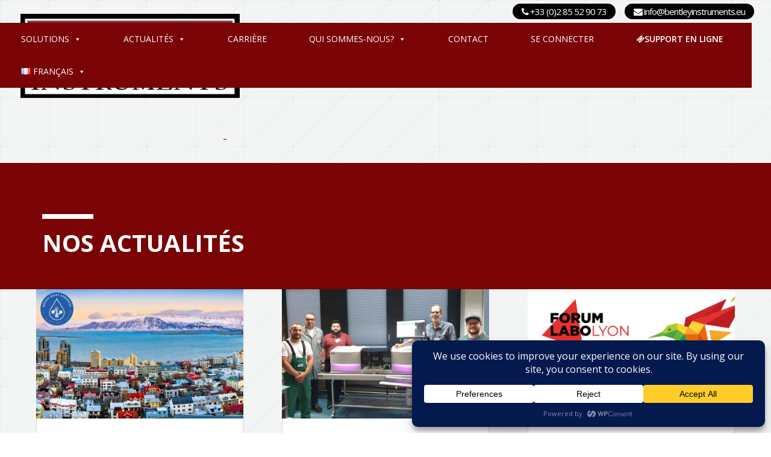

--- FILE ---
content_type: text/html; charset=utf-8
request_url: https://www.google.com/recaptcha/api2/anchor?ar=1&k=6LduAasaAAAAAOKgHHCngcqDqNnLDHu2yx5VSrdd&co=aHR0cHM6Ly93d3cuYmVudGxleWluc3RydW1lbnRzLmV1OjQ0Mw..&hl=en&v=PoyoqOPhxBO7pBk68S4YbpHZ&size=invisible&anchor-ms=20000&execute-ms=30000&cb=yr2snb3pgmkz
body_size: 48565
content:
<!DOCTYPE HTML><html dir="ltr" lang="en"><head><meta http-equiv="Content-Type" content="text/html; charset=UTF-8">
<meta http-equiv="X-UA-Compatible" content="IE=edge">
<title>reCAPTCHA</title>
<style type="text/css">
/* cyrillic-ext */
@font-face {
  font-family: 'Roboto';
  font-style: normal;
  font-weight: 400;
  font-stretch: 100%;
  src: url(//fonts.gstatic.com/s/roboto/v48/KFO7CnqEu92Fr1ME7kSn66aGLdTylUAMa3GUBHMdazTgWw.woff2) format('woff2');
  unicode-range: U+0460-052F, U+1C80-1C8A, U+20B4, U+2DE0-2DFF, U+A640-A69F, U+FE2E-FE2F;
}
/* cyrillic */
@font-face {
  font-family: 'Roboto';
  font-style: normal;
  font-weight: 400;
  font-stretch: 100%;
  src: url(//fonts.gstatic.com/s/roboto/v48/KFO7CnqEu92Fr1ME7kSn66aGLdTylUAMa3iUBHMdazTgWw.woff2) format('woff2');
  unicode-range: U+0301, U+0400-045F, U+0490-0491, U+04B0-04B1, U+2116;
}
/* greek-ext */
@font-face {
  font-family: 'Roboto';
  font-style: normal;
  font-weight: 400;
  font-stretch: 100%;
  src: url(//fonts.gstatic.com/s/roboto/v48/KFO7CnqEu92Fr1ME7kSn66aGLdTylUAMa3CUBHMdazTgWw.woff2) format('woff2');
  unicode-range: U+1F00-1FFF;
}
/* greek */
@font-face {
  font-family: 'Roboto';
  font-style: normal;
  font-weight: 400;
  font-stretch: 100%;
  src: url(//fonts.gstatic.com/s/roboto/v48/KFO7CnqEu92Fr1ME7kSn66aGLdTylUAMa3-UBHMdazTgWw.woff2) format('woff2');
  unicode-range: U+0370-0377, U+037A-037F, U+0384-038A, U+038C, U+038E-03A1, U+03A3-03FF;
}
/* math */
@font-face {
  font-family: 'Roboto';
  font-style: normal;
  font-weight: 400;
  font-stretch: 100%;
  src: url(//fonts.gstatic.com/s/roboto/v48/KFO7CnqEu92Fr1ME7kSn66aGLdTylUAMawCUBHMdazTgWw.woff2) format('woff2');
  unicode-range: U+0302-0303, U+0305, U+0307-0308, U+0310, U+0312, U+0315, U+031A, U+0326-0327, U+032C, U+032F-0330, U+0332-0333, U+0338, U+033A, U+0346, U+034D, U+0391-03A1, U+03A3-03A9, U+03B1-03C9, U+03D1, U+03D5-03D6, U+03F0-03F1, U+03F4-03F5, U+2016-2017, U+2034-2038, U+203C, U+2040, U+2043, U+2047, U+2050, U+2057, U+205F, U+2070-2071, U+2074-208E, U+2090-209C, U+20D0-20DC, U+20E1, U+20E5-20EF, U+2100-2112, U+2114-2115, U+2117-2121, U+2123-214F, U+2190, U+2192, U+2194-21AE, U+21B0-21E5, U+21F1-21F2, U+21F4-2211, U+2213-2214, U+2216-22FF, U+2308-230B, U+2310, U+2319, U+231C-2321, U+2336-237A, U+237C, U+2395, U+239B-23B7, U+23D0, U+23DC-23E1, U+2474-2475, U+25AF, U+25B3, U+25B7, U+25BD, U+25C1, U+25CA, U+25CC, U+25FB, U+266D-266F, U+27C0-27FF, U+2900-2AFF, U+2B0E-2B11, U+2B30-2B4C, U+2BFE, U+3030, U+FF5B, U+FF5D, U+1D400-1D7FF, U+1EE00-1EEFF;
}
/* symbols */
@font-face {
  font-family: 'Roboto';
  font-style: normal;
  font-weight: 400;
  font-stretch: 100%;
  src: url(//fonts.gstatic.com/s/roboto/v48/KFO7CnqEu92Fr1ME7kSn66aGLdTylUAMaxKUBHMdazTgWw.woff2) format('woff2');
  unicode-range: U+0001-000C, U+000E-001F, U+007F-009F, U+20DD-20E0, U+20E2-20E4, U+2150-218F, U+2190, U+2192, U+2194-2199, U+21AF, U+21E6-21F0, U+21F3, U+2218-2219, U+2299, U+22C4-22C6, U+2300-243F, U+2440-244A, U+2460-24FF, U+25A0-27BF, U+2800-28FF, U+2921-2922, U+2981, U+29BF, U+29EB, U+2B00-2BFF, U+4DC0-4DFF, U+FFF9-FFFB, U+10140-1018E, U+10190-1019C, U+101A0, U+101D0-101FD, U+102E0-102FB, U+10E60-10E7E, U+1D2C0-1D2D3, U+1D2E0-1D37F, U+1F000-1F0FF, U+1F100-1F1AD, U+1F1E6-1F1FF, U+1F30D-1F30F, U+1F315, U+1F31C, U+1F31E, U+1F320-1F32C, U+1F336, U+1F378, U+1F37D, U+1F382, U+1F393-1F39F, U+1F3A7-1F3A8, U+1F3AC-1F3AF, U+1F3C2, U+1F3C4-1F3C6, U+1F3CA-1F3CE, U+1F3D4-1F3E0, U+1F3ED, U+1F3F1-1F3F3, U+1F3F5-1F3F7, U+1F408, U+1F415, U+1F41F, U+1F426, U+1F43F, U+1F441-1F442, U+1F444, U+1F446-1F449, U+1F44C-1F44E, U+1F453, U+1F46A, U+1F47D, U+1F4A3, U+1F4B0, U+1F4B3, U+1F4B9, U+1F4BB, U+1F4BF, U+1F4C8-1F4CB, U+1F4D6, U+1F4DA, U+1F4DF, U+1F4E3-1F4E6, U+1F4EA-1F4ED, U+1F4F7, U+1F4F9-1F4FB, U+1F4FD-1F4FE, U+1F503, U+1F507-1F50B, U+1F50D, U+1F512-1F513, U+1F53E-1F54A, U+1F54F-1F5FA, U+1F610, U+1F650-1F67F, U+1F687, U+1F68D, U+1F691, U+1F694, U+1F698, U+1F6AD, U+1F6B2, U+1F6B9-1F6BA, U+1F6BC, U+1F6C6-1F6CF, U+1F6D3-1F6D7, U+1F6E0-1F6EA, U+1F6F0-1F6F3, U+1F6F7-1F6FC, U+1F700-1F7FF, U+1F800-1F80B, U+1F810-1F847, U+1F850-1F859, U+1F860-1F887, U+1F890-1F8AD, U+1F8B0-1F8BB, U+1F8C0-1F8C1, U+1F900-1F90B, U+1F93B, U+1F946, U+1F984, U+1F996, U+1F9E9, U+1FA00-1FA6F, U+1FA70-1FA7C, U+1FA80-1FA89, U+1FA8F-1FAC6, U+1FACE-1FADC, U+1FADF-1FAE9, U+1FAF0-1FAF8, U+1FB00-1FBFF;
}
/* vietnamese */
@font-face {
  font-family: 'Roboto';
  font-style: normal;
  font-weight: 400;
  font-stretch: 100%;
  src: url(//fonts.gstatic.com/s/roboto/v48/KFO7CnqEu92Fr1ME7kSn66aGLdTylUAMa3OUBHMdazTgWw.woff2) format('woff2');
  unicode-range: U+0102-0103, U+0110-0111, U+0128-0129, U+0168-0169, U+01A0-01A1, U+01AF-01B0, U+0300-0301, U+0303-0304, U+0308-0309, U+0323, U+0329, U+1EA0-1EF9, U+20AB;
}
/* latin-ext */
@font-face {
  font-family: 'Roboto';
  font-style: normal;
  font-weight: 400;
  font-stretch: 100%;
  src: url(//fonts.gstatic.com/s/roboto/v48/KFO7CnqEu92Fr1ME7kSn66aGLdTylUAMa3KUBHMdazTgWw.woff2) format('woff2');
  unicode-range: U+0100-02BA, U+02BD-02C5, U+02C7-02CC, U+02CE-02D7, U+02DD-02FF, U+0304, U+0308, U+0329, U+1D00-1DBF, U+1E00-1E9F, U+1EF2-1EFF, U+2020, U+20A0-20AB, U+20AD-20C0, U+2113, U+2C60-2C7F, U+A720-A7FF;
}
/* latin */
@font-face {
  font-family: 'Roboto';
  font-style: normal;
  font-weight: 400;
  font-stretch: 100%;
  src: url(//fonts.gstatic.com/s/roboto/v48/KFO7CnqEu92Fr1ME7kSn66aGLdTylUAMa3yUBHMdazQ.woff2) format('woff2');
  unicode-range: U+0000-00FF, U+0131, U+0152-0153, U+02BB-02BC, U+02C6, U+02DA, U+02DC, U+0304, U+0308, U+0329, U+2000-206F, U+20AC, U+2122, U+2191, U+2193, U+2212, U+2215, U+FEFF, U+FFFD;
}
/* cyrillic-ext */
@font-face {
  font-family: 'Roboto';
  font-style: normal;
  font-weight: 500;
  font-stretch: 100%;
  src: url(//fonts.gstatic.com/s/roboto/v48/KFO7CnqEu92Fr1ME7kSn66aGLdTylUAMa3GUBHMdazTgWw.woff2) format('woff2');
  unicode-range: U+0460-052F, U+1C80-1C8A, U+20B4, U+2DE0-2DFF, U+A640-A69F, U+FE2E-FE2F;
}
/* cyrillic */
@font-face {
  font-family: 'Roboto';
  font-style: normal;
  font-weight: 500;
  font-stretch: 100%;
  src: url(//fonts.gstatic.com/s/roboto/v48/KFO7CnqEu92Fr1ME7kSn66aGLdTylUAMa3iUBHMdazTgWw.woff2) format('woff2');
  unicode-range: U+0301, U+0400-045F, U+0490-0491, U+04B0-04B1, U+2116;
}
/* greek-ext */
@font-face {
  font-family: 'Roboto';
  font-style: normal;
  font-weight: 500;
  font-stretch: 100%;
  src: url(//fonts.gstatic.com/s/roboto/v48/KFO7CnqEu92Fr1ME7kSn66aGLdTylUAMa3CUBHMdazTgWw.woff2) format('woff2');
  unicode-range: U+1F00-1FFF;
}
/* greek */
@font-face {
  font-family: 'Roboto';
  font-style: normal;
  font-weight: 500;
  font-stretch: 100%;
  src: url(//fonts.gstatic.com/s/roboto/v48/KFO7CnqEu92Fr1ME7kSn66aGLdTylUAMa3-UBHMdazTgWw.woff2) format('woff2');
  unicode-range: U+0370-0377, U+037A-037F, U+0384-038A, U+038C, U+038E-03A1, U+03A3-03FF;
}
/* math */
@font-face {
  font-family: 'Roboto';
  font-style: normal;
  font-weight: 500;
  font-stretch: 100%;
  src: url(//fonts.gstatic.com/s/roboto/v48/KFO7CnqEu92Fr1ME7kSn66aGLdTylUAMawCUBHMdazTgWw.woff2) format('woff2');
  unicode-range: U+0302-0303, U+0305, U+0307-0308, U+0310, U+0312, U+0315, U+031A, U+0326-0327, U+032C, U+032F-0330, U+0332-0333, U+0338, U+033A, U+0346, U+034D, U+0391-03A1, U+03A3-03A9, U+03B1-03C9, U+03D1, U+03D5-03D6, U+03F0-03F1, U+03F4-03F5, U+2016-2017, U+2034-2038, U+203C, U+2040, U+2043, U+2047, U+2050, U+2057, U+205F, U+2070-2071, U+2074-208E, U+2090-209C, U+20D0-20DC, U+20E1, U+20E5-20EF, U+2100-2112, U+2114-2115, U+2117-2121, U+2123-214F, U+2190, U+2192, U+2194-21AE, U+21B0-21E5, U+21F1-21F2, U+21F4-2211, U+2213-2214, U+2216-22FF, U+2308-230B, U+2310, U+2319, U+231C-2321, U+2336-237A, U+237C, U+2395, U+239B-23B7, U+23D0, U+23DC-23E1, U+2474-2475, U+25AF, U+25B3, U+25B7, U+25BD, U+25C1, U+25CA, U+25CC, U+25FB, U+266D-266F, U+27C0-27FF, U+2900-2AFF, U+2B0E-2B11, U+2B30-2B4C, U+2BFE, U+3030, U+FF5B, U+FF5D, U+1D400-1D7FF, U+1EE00-1EEFF;
}
/* symbols */
@font-face {
  font-family: 'Roboto';
  font-style: normal;
  font-weight: 500;
  font-stretch: 100%;
  src: url(//fonts.gstatic.com/s/roboto/v48/KFO7CnqEu92Fr1ME7kSn66aGLdTylUAMaxKUBHMdazTgWw.woff2) format('woff2');
  unicode-range: U+0001-000C, U+000E-001F, U+007F-009F, U+20DD-20E0, U+20E2-20E4, U+2150-218F, U+2190, U+2192, U+2194-2199, U+21AF, U+21E6-21F0, U+21F3, U+2218-2219, U+2299, U+22C4-22C6, U+2300-243F, U+2440-244A, U+2460-24FF, U+25A0-27BF, U+2800-28FF, U+2921-2922, U+2981, U+29BF, U+29EB, U+2B00-2BFF, U+4DC0-4DFF, U+FFF9-FFFB, U+10140-1018E, U+10190-1019C, U+101A0, U+101D0-101FD, U+102E0-102FB, U+10E60-10E7E, U+1D2C0-1D2D3, U+1D2E0-1D37F, U+1F000-1F0FF, U+1F100-1F1AD, U+1F1E6-1F1FF, U+1F30D-1F30F, U+1F315, U+1F31C, U+1F31E, U+1F320-1F32C, U+1F336, U+1F378, U+1F37D, U+1F382, U+1F393-1F39F, U+1F3A7-1F3A8, U+1F3AC-1F3AF, U+1F3C2, U+1F3C4-1F3C6, U+1F3CA-1F3CE, U+1F3D4-1F3E0, U+1F3ED, U+1F3F1-1F3F3, U+1F3F5-1F3F7, U+1F408, U+1F415, U+1F41F, U+1F426, U+1F43F, U+1F441-1F442, U+1F444, U+1F446-1F449, U+1F44C-1F44E, U+1F453, U+1F46A, U+1F47D, U+1F4A3, U+1F4B0, U+1F4B3, U+1F4B9, U+1F4BB, U+1F4BF, U+1F4C8-1F4CB, U+1F4D6, U+1F4DA, U+1F4DF, U+1F4E3-1F4E6, U+1F4EA-1F4ED, U+1F4F7, U+1F4F9-1F4FB, U+1F4FD-1F4FE, U+1F503, U+1F507-1F50B, U+1F50D, U+1F512-1F513, U+1F53E-1F54A, U+1F54F-1F5FA, U+1F610, U+1F650-1F67F, U+1F687, U+1F68D, U+1F691, U+1F694, U+1F698, U+1F6AD, U+1F6B2, U+1F6B9-1F6BA, U+1F6BC, U+1F6C6-1F6CF, U+1F6D3-1F6D7, U+1F6E0-1F6EA, U+1F6F0-1F6F3, U+1F6F7-1F6FC, U+1F700-1F7FF, U+1F800-1F80B, U+1F810-1F847, U+1F850-1F859, U+1F860-1F887, U+1F890-1F8AD, U+1F8B0-1F8BB, U+1F8C0-1F8C1, U+1F900-1F90B, U+1F93B, U+1F946, U+1F984, U+1F996, U+1F9E9, U+1FA00-1FA6F, U+1FA70-1FA7C, U+1FA80-1FA89, U+1FA8F-1FAC6, U+1FACE-1FADC, U+1FADF-1FAE9, U+1FAF0-1FAF8, U+1FB00-1FBFF;
}
/* vietnamese */
@font-face {
  font-family: 'Roboto';
  font-style: normal;
  font-weight: 500;
  font-stretch: 100%;
  src: url(//fonts.gstatic.com/s/roboto/v48/KFO7CnqEu92Fr1ME7kSn66aGLdTylUAMa3OUBHMdazTgWw.woff2) format('woff2');
  unicode-range: U+0102-0103, U+0110-0111, U+0128-0129, U+0168-0169, U+01A0-01A1, U+01AF-01B0, U+0300-0301, U+0303-0304, U+0308-0309, U+0323, U+0329, U+1EA0-1EF9, U+20AB;
}
/* latin-ext */
@font-face {
  font-family: 'Roboto';
  font-style: normal;
  font-weight: 500;
  font-stretch: 100%;
  src: url(//fonts.gstatic.com/s/roboto/v48/KFO7CnqEu92Fr1ME7kSn66aGLdTylUAMa3KUBHMdazTgWw.woff2) format('woff2');
  unicode-range: U+0100-02BA, U+02BD-02C5, U+02C7-02CC, U+02CE-02D7, U+02DD-02FF, U+0304, U+0308, U+0329, U+1D00-1DBF, U+1E00-1E9F, U+1EF2-1EFF, U+2020, U+20A0-20AB, U+20AD-20C0, U+2113, U+2C60-2C7F, U+A720-A7FF;
}
/* latin */
@font-face {
  font-family: 'Roboto';
  font-style: normal;
  font-weight: 500;
  font-stretch: 100%;
  src: url(//fonts.gstatic.com/s/roboto/v48/KFO7CnqEu92Fr1ME7kSn66aGLdTylUAMa3yUBHMdazQ.woff2) format('woff2');
  unicode-range: U+0000-00FF, U+0131, U+0152-0153, U+02BB-02BC, U+02C6, U+02DA, U+02DC, U+0304, U+0308, U+0329, U+2000-206F, U+20AC, U+2122, U+2191, U+2193, U+2212, U+2215, U+FEFF, U+FFFD;
}
/* cyrillic-ext */
@font-face {
  font-family: 'Roboto';
  font-style: normal;
  font-weight: 900;
  font-stretch: 100%;
  src: url(//fonts.gstatic.com/s/roboto/v48/KFO7CnqEu92Fr1ME7kSn66aGLdTylUAMa3GUBHMdazTgWw.woff2) format('woff2');
  unicode-range: U+0460-052F, U+1C80-1C8A, U+20B4, U+2DE0-2DFF, U+A640-A69F, U+FE2E-FE2F;
}
/* cyrillic */
@font-face {
  font-family: 'Roboto';
  font-style: normal;
  font-weight: 900;
  font-stretch: 100%;
  src: url(//fonts.gstatic.com/s/roboto/v48/KFO7CnqEu92Fr1ME7kSn66aGLdTylUAMa3iUBHMdazTgWw.woff2) format('woff2');
  unicode-range: U+0301, U+0400-045F, U+0490-0491, U+04B0-04B1, U+2116;
}
/* greek-ext */
@font-face {
  font-family: 'Roboto';
  font-style: normal;
  font-weight: 900;
  font-stretch: 100%;
  src: url(//fonts.gstatic.com/s/roboto/v48/KFO7CnqEu92Fr1ME7kSn66aGLdTylUAMa3CUBHMdazTgWw.woff2) format('woff2');
  unicode-range: U+1F00-1FFF;
}
/* greek */
@font-face {
  font-family: 'Roboto';
  font-style: normal;
  font-weight: 900;
  font-stretch: 100%;
  src: url(//fonts.gstatic.com/s/roboto/v48/KFO7CnqEu92Fr1ME7kSn66aGLdTylUAMa3-UBHMdazTgWw.woff2) format('woff2');
  unicode-range: U+0370-0377, U+037A-037F, U+0384-038A, U+038C, U+038E-03A1, U+03A3-03FF;
}
/* math */
@font-face {
  font-family: 'Roboto';
  font-style: normal;
  font-weight: 900;
  font-stretch: 100%;
  src: url(//fonts.gstatic.com/s/roboto/v48/KFO7CnqEu92Fr1ME7kSn66aGLdTylUAMawCUBHMdazTgWw.woff2) format('woff2');
  unicode-range: U+0302-0303, U+0305, U+0307-0308, U+0310, U+0312, U+0315, U+031A, U+0326-0327, U+032C, U+032F-0330, U+0332-0333, U+0338, U+033A, U+0346, U+034D, U+0391-03A1, U+03A3-03A9, U+03B1-03C9, U+03D1, U+03D5-03D6, U+03F0-03F1, U+03F4-03F5, U+2016-2017, U+2034-2038, U+203C, U+2040, U+2043, U+2047, U+2050, U+2057, U+205F, U+2070-2071, U+2074-208E, U+2090-209C, U+20D0-20DC, U+20E1, U+20E5-20EF, U+2100-2112, U+2114-2115, U+2117-2121, U+2123-214F, U+2190, U+2192, U+2194-21AE, U+21B0-21E5, U+21F1-21F2, U+21F4-2211, U+2213-2214, U+2216-22FF, U+2308-230B, U+2310, U+2319, U+231C-2321, U+2336-237A, U+237C, U+2395, U+239B-23B7, U+23D0, U+23DC-23E1, U+2474-2475, U+25AF, U+25B3, U+25B7, U+25BD, U+25C1, U+25CA, U+25CC, U+25FB, U+266D-266F, U+27C0-27FF, U+2900-2AFF, U+2B0E-2B11, U+2B30-2B4C, U+2BFE, U+3030, U+FF5B, U+FF5D, U+1D400-1D7FF, U+1EE00-1EEFF;
}
/* symbols */
@font-face {
  font-family: 'Roboto';
  font-style: normal;
  font-weight: 900;
  font-stretch: 100%;
  src: url(//fonts.gstatic.com/s/roboto/v48/KFO7CnqEu92Fr1ME7kSn66aGLdTylUAMaxKUBHMdazTgWw.woff2) format('woff2');
  unicode-range: U+0001-000C, U+000E-001F, U+007F-009F, U+20DD-20E0, U+20E2-20E4, U+2150-218F, U+2190, U+2192, U+2194-2199, U+21AF, U+21E6-21F0, U+21F3, U+2218-2219, U+2299, U+22C4-22C6, U+2300-243F, U+2440-244A, U+2460-24FF, U+25A0-27BF, U+2800-28FF, U+2921-2922, U+2981, U+29BF, U+29EB, U+2B00-2BFF, U+4DC0-4DFF, U+FFF9-FFFB, U+10140-1018E, U+10190-1019C, U+101A0, U+101D0-101FD, U+102E0-102FB, U+10E60-10E7E, U+1D2C0-1D2D3, U+1D2E0-1D37F, U+1F000-1F0FF, U+1F100-1F1AD, U+1F1E6-1F1FF, U+1F30D-1F30F, U+1F315, U+1F31C, U+1F31E, U+1F320-1F32C, U+1F336, U+1F378, U+1F37D, U+1F382, U+1F393-1F39F, U+1F3A7-1F3A8, U+1F3AC-1F3AF, U+1F3C2, U+1F3C4-1F3C6, U+1F3CA-1F3CE, U+1F3D4-1F3E0, U+1F3ED, U+1F3F1-1F3F3, U+1F3F5-1F3F7, U+1F408, U+1F415, U+1F41F, U+1F426, U+1F43F, U+1F441-1F442, U+1F444, U+1F446-1F449, U+1F44C-1F44E, U+1F453, U+1F46A, U+1F47D, U+1F4A3, U+1F4B0, U+1F4B3, U+1F4B9, U+1F4BB, U+1F4BF, U+1F4C8-1F4CB, U+1F4D6, U+1F4DA, U+1F4DF, U+1F4E3-1F4E6, U+1F4EA-1F4ED, U+1F4F7, U+1F4F9-1F4FB, U+1F4FD-1F4FE, U+1F503, U+1F507-1F50B, U+1F50D, U+1F512-1F513, U+1F53E-1F54A, U+1F54F-1F5FA, U+1F610, U+1F650-1F67F, U+1F687, U+1F68D, U+1F691, U+1F694, U+1F698, U+1F6AD, U+1F6B2, U+1F6B9-1F6BA, U+1F6BC, U+1F6C6-1F6CF, U+1F6D3-1F6D7, U+1F6E0-1F6EA, U+1F6F0-1F6F3, U+1F6F7-1F6FC, U+1F700-1F7FF, U+1F800-1F80B, U+1F810-1F847, U+1F850-1F859, U+1F860-1F887, U+1F890-1F8AD, U+1F8B0-1F8BB, U+1F8C0-1F8C1, U+1F900-1F90B, U+1F93B, U+1F946, U+1F984, U+1F996, U+1F9E9, U+1FA00-1FA6F, U+1FA70-1FA7C, U+1FA80-1FA89, U+1FA8F-1FAC6, U+1FACE-1FADC, U+1FADF-1FAE9, U+1FAF0-1FAF8, U+1FB00-1FBFF;
}
/* vietnamese */
@font-face {
  font-family: 'Roboto';
  font-style: normal;
  font-weight: 900;
  font-stretch: 100%;
  src: url(//fonts.gstatic.com/s/roboto/v48/KFO7CnqEu92Fr1ME7kSn66aGLdTylUAMa3OUBHMdazTgWw.woff2) format('woff2');
  unicode-range: U+0102-0103, U+0110-0111, U+0128-0129, U+0168-0169, U+01A0-01A1, U+01AF-01B0, U+0300-0301, U+0303-0304, U+0308-0309, U+0323, U+0329, U+1EA0-1EF9, U+20AB;
}
/* latin-ext */
@font-face {
  font-family: 'Roboto';
  font-style: normal;
  font-weight: 900;
  font-stretch: 100%;
  src: url(//fonts.gstatic.com/s/roboto/v48/KFO7CnqEu92Fr1ME7kSn66aGLdTylUAMa3KUBHMdazTgWw.woff2) format('woff2');
  unicode-range: U+0100-02BA, U+02BD-02C5, U+02C7-02CC, U+02CE-02D7, U+02DD-02FF, U+0304, U+0308, U+0329, U+1D00-1DBF, U+1E00-1E9F, U+1EF2-1EFF, U+2020, U+20A0-20AB, U+20AD-20C0, U+2113, U+2C60-2C7F, U+A720-A7FF;
}
/* latin */
@font-face {
  font-family: 'Roboto';
  font-style: normal;
  font-weight: 900;
  font-stretch: 100%;
  src: url(//fonts.gstatic.com/s/roboto/v48/KFO7CnqEu92Fr1ME7kSn66aGLdTylUAMa3yUBHMdazQ.woff2) format('woff2');
  unicode-range: U+0000-00FF, U+0131, U+0152-0153, U+02BB-02BC, U+02C6, U+02DA, U+02DC, U+0304, U+0308, U+0329, U+2000-206F, U+20AC, U+2122, U+2191, U+2193, U+2212, U+2215, U+FEFF, U+FFFD;
}

</style>
<link rel="stylesheet" type="text/css" href="https://www.gstatic.com/recaptcha/releases/PoyoqOPhxBO7pBk68S4YbpHZ/styles__ltr.css">
<script nonce="ZkXsf-f7NSrYpwV5GPp7qg" type="text/javascript">window['__recaptcha_api'] = 'https://www.google.com/recaptcha/api2/';</script>
<script type="text/javascript" src="https://www.gstatic.com/recaptcha/releases/PoyoqOPhxBO7pBk68S4YbpHZ/recaptcha__en.js" nonce="ZkXsf-f7NSrYpwV5GPp7qg">
      
    </script></head>
<body><div id="rc-anchor-alert" class="rc-anchor-alert"></div>
<input type="hidden" id="recaptcha-token" value="[base64]">
<script type="text/javascript" nonce="ZkXsf-f7NSrYpwV5GPp7qg">
      recaptcha.anchor.Main.init("[\x22ainput\x22,[\x22bgdata\x22,\x22\x22,\[base64]/[base64]/[base64]/[base64]/[base64]/UltsKytdPUU6KEU8MjA0OD9SW2wrK109RT4+NnwxOTI6KChFJjY0NTEyKT09NTUyOTYmJk0rMTxjLmxlbmd0aCYmKGMuY2hhckNvZGVBdChNKzEpJjY0NTEyKT09NTYzMjA/[base64]/[base64]/[base64]/[base64]/[base64]/[base64]/[base64]\x22,\[base64]\\u003d\x22,\[base64]/w57DlcK1w47Ci8OTK8KYRQfCnlDDhcOPwpjCp8O1w5nCsMKXA8OCw5M3Xl9VNVDDpcOpKcOAwpdyw6YKw4fDnMKOw6cpwrTDmcKVWcO+w4Bhw5QXC8OwXyTCu3/[base64]/wpHDt8OkKMKxw5HCosKZw7RWQnFWwpzCjybCp8KYwrLCr8KDJsOOwqXCiyFqw5DCi1IAwpfCrnQxwqE/woPDhnERwqEnw43CssODZTHDmkDCnSHCpwMEw7LDm2PDvhTDp23Cp8K9w7XCiUYbUcO/wo/[base64]/DgsKPw6nDsTsqWcO2VsK4JCbDiAvDrljDlsOIYg7CrQ9CwqJNw5DCgcKxFF1SwrQgw6XCk1rDmlvDmQDDuMOreBDCs2E4Klsnw5pew4LCjcOlJklzw6gDRGkMZVU8MRvDiMKPwpnDj3zDkVZEFxlvwrrDrWHDmirCrsK/K33DtMKFTRXCnMKqMRcoSwdeKF9OGBXDmh1Zwo1xwpkRT8OsesKnwqbDmjppA8O8amvCjcKUwo/DicOXw5LDtMO5w7/DnizDlsO+FcKzwqZuw7XDn1PDqnTDjWsqw6VmdMO9N1rDp8KOwr4XAMKYRnTCiDkuw4/[base64]/TVzCrx99wo3DuAMGw6tmwqwAw6o8w5TDg8ODMsKIw6ppb005WcOYw7pgwrcIdRdLNQ3Dj2rDtD9Wwp3DqhRFPlEYw5Bhw7jDvcO+G8ONwo/CpMKwGMO0KMOSwqc0w4bCtGViwqx0wphQOMOlw6DChcO7SHvCuMOMwqwCNMK9wr/DlcK9AcOSw7d9SSrDnnd8w5nClx/DtMO8OcOfKBBjwrzCvSM/wqtARsK2NkbDqsKlwqECwoPCt8K6S8O9w6wqFcKfI8O5w5QRw4JUw4LCrMOhwqEiw6rCrcKlwqDDjcKcAsK1w4AMaX9xUsKrblbCukTClxjDjcKYUVAuwqhTw7k1w7/CpXFbw7fCmMO2wq4vNsOCwrbCrjY3wp50alPClSIrwo1TMDdIRXvDmwwYCURwwpRSw7NzwqLClsOlw4jCoG7Dkzltw7TCvmpSTUbCmMOKfEIaw7JJRQ3CvsKnwqnDo3/[base64]/DqMOYNcO/[base64]/CnhPDnsK/[base64]/ISvDiMOvfMOhKsKpwrrDqsKITjFow7DCrix8wpVdK8KjScKiwqPDu2XCmcOEXMKIwox8aS/DvsOMw6ZGw4M0w4/CmcKRY8OodTd/QMKhw4/ClMOVwqwQWsOKw6bCmcKLYF1hTcKTw6c8woRyNMOWw4QswpItR8KOwp5ewo1PUMOnwrkzw4PCri3Ds0LCmMK6w6wDwprDghrDi3BoZcOpw4J2wo/[base64]/CmkROwpbDn18gwobDklAOCB4NIyHCqcKaFEx/SsK5IwEqwqALNHM9G0pzEiJkw7LDmcKhwqHDqHPDsTRmwrs1wovCom/CusOtw4gbLgVLL8Ojw4XDolo2w4bDrsKOFUjDosKiQsKtwoMRw5bCv14zEAZ3Ch7CnB1ZUcOLwrcXwrVtwp5ZwrnCkMOow4hwClgXH8KQw6xkWcK/VcONJDPDoWgmw5HCun3Dm8Kpfn7DpMO7wq7CrEV7wrLCr8KBFcOWwrLDo1IoERTCosKtw4/CvsK5IBoKOjIvNMKJwpfCr8Khw7rDh3nDvTbDnMK2wprDiHxlG8KBZsO7YElSdcO8wroSw4ERUFXDhsOBbhp5MsKkwpTCmQN9w5lvDHMfGE3CrkzDlMKrw7DDhcOBMirCncKGw6LDh8OtMg8ADRrCscOHTUnCrgk/wrtZw6BxDXHDnsOuwphTA3E+W8Ksw5JbU8K2w4h1amBgAy/Dq3wpWcOIwoZvworCkVzCp8Ofw4E9TcK+eEV3KA8PwqTDu8OKU8KNw4vDmDVkFmXDhXBdwqJ2w5nDlnpAQT5Vwq3CkiMSTXQVD8OdLcKhw7INw47DlibDrVZOw5XDmzV0w4DCqBxHFsO1wpgBw5bDucO+wp/CjsKqC8KpwpXDt3cpw6d6w6h7KMK5PMK+wrQXQsKQwo85wq9CdsOqw7k2KRTDtMOSwrUaw51hH8K0f8KLwrLCjMO2Gk9fc3zDqiDCoXXDsMKhY8K+wovCm8O7MjQtJTLCqgIXKTgkM8Kfw4wXwrUiUEwfJcO/wqASWcOhwrNQTsO4w7gEw6/CgQ/DpgR2N8Kawo/CocKQwpTDpMOow7DDr8OHw5XDmsKqwpVDw5hBU8OrYMK+wpNfw5zCtl5RA1IECcOSJBRNS8KLHSHDgzhOTEUhw57CmcK7w4/DrcKuM8OLIcOfXV0fw7h4woPCr2oQWcKcXUHDjlnCgsKMHTXDuMKZI8OVWiNfMMOJAcOzPF/[base64]/[base64]/[base64]/DhcK+UH1PWcKLHsOEKXomWWx3wrB/OirCr1ssH20aCcOocR3CicOOwqfDiAcZLsO3FD/[base64]/[base64]/[base64]/w79ZCE89w6/CixwfR8OdQ8K6OMOPwrITc8K1w6PDvSQXRiQNWMOIGcK3w7gSFWzDrQIoOcK+wo7CjHHCiGd3wq3CiFvCsMOBwrXDnCoeA3NrGcKFwpEfIMOTwp/DtsKqwoLDmAYiw49rdV1vRcOSw5vCs1MOfsK9wqbCr1B/PVzCuhgvb8OBIcKqTx/DpsOGQ8KWwo8+wrjDnCzDrxBdY1gcISTDsMKvCRLDrsOnGsOMGGEZaMK4w4JzHcKMw4NawqDCu0LCq8OCb2/[base64]/Ci8ODw5Ayw7giLT/DuX09asOKw6PCl0TDqsOee8OSLcKMwpNew43Dgh3DvE5ZQsKGesOCBWdhEsKUUcKhwocVFsOWQ1rDosKnw43DnMKya3vDmH4+VMKnAUXDisORw68iw7d/DQ0bW8KUNcKvw4HCh8Otw6nCn8OUw7LCil7Dq8KiwqNvWg/[base64]/DjRnCmMKNw5LDjT3Dj8OtHyDDligfwrVlKcKRAQXDigHCmmlLRMOgThTDsxdUw4rDliIuw5XCiTfDk21cwoNZKzokwqIZwqZKdyLDr2NJP8Odw50hwrTDv8KiLMOxf8Kow5zCi8KbVzVXwrvCkMO1w5Yww6/Ck0fDnMOvwoxow49ew6/DqMKIw6oCFULCgzY/w74rw7jDucKHwrU+ZSpTw5FIwq/DrCrCuMK/w6cCwr5cwqAqU8KMwp3CvFxNwpUdNz4bw5rCuAvCsjJxwr4PwovDlwDCnTLDt8KPw5VbC8Ofw5jCihE0CsKEw7IKw51gUMKpa8K/[base64]/Dl8K7w7DDq8OMAMKhOsKgekNGATfDlcKyGRzCmMKZw4TCh8O2WT/CoR1KVcKOMx/[base64]/EMKiw4jDmSE/ccKFwqR8wrMiwoB9w7ZuE8KFIsKrWsOoN055cxdwJQXDlhnDjcKBLcONwrVhUQMTGsOyw6jDkDfDpVhrQMKIwqPCnMOHw4TDs8OYCMOIw6nCsD/CmMOfw7XDuzMWecO3woo2w4UNw7x/w6YKwpYvw550O1U+P8KWWMOBw6RERMO6w7rDusKSwrbDscKxDcKjPSfDp8KERhRyNcO0ViPDscKrTMKLECxSI8OkPnknwpTDpjsmc8Onw5Qqw6PCkMKtwqTCtcKWw6vDuB3Ci3XDicKyLzRJGCh5wrvDikjDlUTDtHDCqsK/woVHwqoHwpQMBm1WVx3Ct1szwoAMw5p3w7jDmyXDhCHDs8K8C05Rw7/DmsONw6bChx3CjMK5UsOtw55GwqIKDR1aRcKdwrPDtcOywoLChcKCHsOzbRbCizYAwrDDsMOGAsK0wo1KwqdZG8OVw5psdV3Cv8O1w7NKTcKZFzXCncOUfw4GWUFIbEjCv31/[base64]/RMK4wrXDrcKCw6zCjjcfwrJXKcKQwoPChcOBVnoZwrABKsOLYMOiwqoDNBXDsHs5w5/Cv8K9e3MvcGDCucKTB8O7wprDjsK1H8K0w5puG8KzYTrDm1XDrsKJZMOew4XCnsKowqNsZAk9w7pMUWzDlMOpw41fIDXDiBfCr8Kvwq9GXikrw6bCozkIwqoSBx/DqcOlw4TDg21uw4VNwobCp3PDmQN9w7DDqz7DmMKUw5JFTsKswoHDhWDCqEfDscK4w64QABgGw7k5w7IxZsOrH8OkwobCgSzCtE/Cu8KpcSJoVcKvwqHCqsOnwo7Cv8KnJRQ4XRrDrQ/DgcK9T1MAYcKzX8OWw5/DiMO6McKEw7QvWsKUwq9nLMOIw5/Dp1Z6wpXDnsK5VMOZw50iwpRmw7nCtcOBR8K/wqdsw7DDisO5J1DDqlVew5bCt8O9WT3CsgHCo8KmZsOCOVrDpsKFNMOXBDBNwotlP8KPTVUDwoIpWTAJwro1w4BWVMKIBcORwoNMQ0XDlUHCvgZFwoHDp8K2wptPccKRwojDnALDsS3Ch3hDJ8Kgw7jCuDzCgMOpPMKvLsK/w7cmwotBOVIFMlTDmcOEPjDDpcOQwrbCm8OlFEMwb8KTw5cEwoTClmBHQiFtwqUSw6MmIW1wbMOgwr1NenvDnBnCgXlGwp3Di8Olw7kMw7jDnxcWw4XCucO/QcOzEFIXbgsvw4zDsEjDh29lDgjCosK0FMKgwqctwpxRYsKVw6XDmgzDrkxLw6h/L8OSdsKUwp/Cqgl6w7pIeQDCgsKmw47Dox7Dq8O1woYKw4gWGwzCuSkSW2XCvEvCvsKoKcOZB8K3wrzCicKhwoF+CsKfw4FwQ2LDnsKIAAnCrANICGrDqMOGwpTDscOfwrVswpbCncKHw6ZWw5Ndw7UEwo/Ctyxpw6IJwokTw5IsZsK/[base64]/bFLDvMKGGcObVcKBwqENwrjCoSBzw7TCocKcSsOOBAHDtMKnwpA8XTPClcKwa2h8wqYmK8OFw6Ubw7fCnCHCo1rChATCm8OYYcKzw6TDinvCjcKTwoHDoWxXD8KBHsO6w4/DsFvDl8KaOsK+w4PCkcOmKnVZw4/[base64]/Dn8K0wqjDuwFiVnIhw557BT7DlQhTwot9KcKqw67ChkzDvMOcwrZIwr3Ch8KtUMKOQ0XCqsOQwo3DncOIfMOXw7rChcKZw7xTwok7wrhqwo3CvcOGw5U/wqfCs8Kaw7TCiCEZAMK1dMOuHkrDn3AXw4DCoHsLw5nDqClLwq80w6fDtSjCoGV8K8KbwqhIFsO7BMKzPMKwwrAww7TDoA/[base64]/w7MPwr7DmA/CgXTCgQbDkVrChV7CocKqCkVRw5ZWw75bCsKAW8ORPxlLZyHCjW/CkhHDhnDCv3HDkMO0w4JawrnCn8OpGVnDpyjCjcOAIzLDiWHDksK1w5EzN8KGAmE7w5/CqEXDmhbDr8KAQMO6w63DmTIcTFvCkCnDmV7Cry8oWArCnMOOwqMIw4/DvsKbcRXCox1mNkzDosOPwpzDkGDDl8O3PVTDosOiAkZPw6tQw7rDu8KLSWjDs8OyEzMLUcKoESLDnxfDhsOuH0XCnCo3KcK3wp7CncKcVsOMw4/[base64]/XiHDh8KOwqDCuRDDj8O/V8Obw4d5OQBTCjPDlQBdwrnDhMOxBSbDpsK2MxJLMsOvw7HDpsKMw4zCmRzCjcOlME3CpMKAw5gIwo3Cqz/Cu8OOAsOJw4gEJU9cwqHCgRRSfRLCk18nSUMbw7gbwrbDrMORw5tXCz0HajE4woDCnkjDqm9pLMKrXnfDnMOdVFfDgUbDpMOFcRImU8K+w7LDulgJw4rCkMO8XMOqw4PDqMO6w4NIwqXDn8KwQ2/[base64]/[base64]/CqinDocOnwqPDt1FKd33Ct8Kkw6XCr8OJw4fDuxVFw5TDssObwosQwqYtw5kaE3Atw5zDvsKdBhjDpMOZWDXDi3LDjMOqZ0xGwq8/wrl/w6Ffw5PDpyUIw7kKNcKsw701wr3CiDpwRcKKw6bDq8O/esKxdhVsZnIcLXfCusOJe8OaJ8Ocw4YpZMOOBsKrZMKEC8KCwrbCoCvDrxRtSiTCjsKDdx7ClcOrw4PCmsKfBhnDg8O3cDdPWFbDpnFJwrHCqsKlaMOYQsOww4jDgTvCrWZzw5zDpcKQAjrDsVc8BT3CkkUtBT9HH0/CmWsPwqY7wq88WAZ1wpZuKMKSecKNLcONw67CmsKswqPChEHCmTBPw4Nhw7YBDA/[base64]/[base64]/[base64]/[base64]/woABwr7DoWnDgsOgEMOwwr/DmsOwwoIlwppcwpsyMSjCjMK/H8KGN8OjdH/Dq3XDjcK9w7bCrHs/wpZnw5XDi8O8woInwqHCpsKoAcKwecKPe8KFQlXDt0RlwqrDqXhpeQzCpMOAdEpxB8KQBcKCw69PQ1XDtcKOesOdVBnDoEPChMOXw5HDp2BFwpZ/wrp0w73CuyvCpsKxQCB7wr9Hw7/[base64]/[base64]/CpcOSwo3DvMO6PE84GnZrGRrDh8OGw6PCr8OXwq7Dn8OwHcOqH2wxMDcxw496dcKbcRXDvcK5wq8Tw63Col43wq/CocKfwpfCqhXCjMOWwqnDqcKuwqUVwqVzMMKKwr/Di8KnE8OZOMKwwpvCp8O+Nn3ChinDkk/CkMKWw745VWx4LcORwqINDsKUwpzDmMOmUm/CpsKRVMKSwrzCtsK4EcO9NxhfVTTCt8K0ScKpdR91wozDg3oSAMOTSxBUwrPDr8OqZ0fCgcKLw6RjGsKpTMOqw5JGw7tvesOJw7ocMAYYbgZBfV7CjMKmB8KMLUXDp8KiKsKjXX0cwprCtcObWMO/[base64]/CrcK3UsKEACpqPwckw4Rrw7nCocOGLVtkbsKlw6QWwrB/[base64]/w4nCnsKCPGtJbsK+B15XwpjDlsKwwq/CnsKAC8OXCid1Vi4LVHpAfcOYS8KbwqnCtMKMwqoiw4jCrMO/[base64]/woPDgcKzwqbDgxjDjGLCokjDhMOhw4YZNCXDqiPDnk/[base64]/C8O+EixFw5E1w5bDiXgow6XDvn9hE8O7YULCrMO0J8O8TlZpCMOkw7cewqY9w5fCnz7DhQN6w7gpYX7CnMOiwovDpcKkwrAdUAg4w6BGwrLDrsO+w44FwpFgwr3Cml5lw7dGw50Dw7Imw5Edw7vChsOhRU3CkVgpwoNAdgxgwovCqcOnP8KcIEvDt8KWW8K8wr/DlcONMsKFw4XCgsO0wq88w50Nc8Kdw4gtwrtbElZ/N3FyJ8KcbFvDo8Kad8O7YsKvw4oHw6VbDgUPTsOgwozDmQ9eI8OUw7vCkcKfwr7CnztvwoXCs2YQwoUowowFw7/DjsOrw60dK8OhZksUVRnCkQxrw5BRKV5vw7HCgcKDw4jDolgBw4/DhcOkMT3ClcOUw5DDiMOFwoXCkVrDssKNVMOHH8KRwo/CtMO6w4zClMK1wpPCrMKRwph9TCQwwq3DsmjCgypTacKmcMKdwpjCk8KCw6cuwobCkcKtwoAdQgdmIwpqwp1jw4DDsMODQ8KWMVXCk8KvwqPDssKYOsOjUMKdA8KOesO/[base64]/Cp8O8OksVQcK3cBUewp8OwqUnwpo7c8OECQ3CisO8w55JUcO6NWp2wrAIwonCuBJPZ8OdMWHCh8K4HkDCtcOPFBpzwr9rw6MFIMKaw7fCu8K0eMOYcDBbw7HDncKBw7wDKsKCwpsqw4LDsg57XsO7V2jDlcOIb1bCkUvCr1rDvMK/wqnDv8KgBWfCpcOdHiMFwr8jCwFVw7ExSmvDnx3DrTwMMsOWX8K7w6XDnEfCq8Ovw5DDiHvDn1rDmmPCkcKnw75vw6Q/[base64]/Q0PCmTrDnwbDoznDgiRhwpFUG2YyGENKw6gJYMK8wpjDhmnCmcOSU1TDngrDuhbCs0ALdQUMHC4Nw6snFMK8XMONw7txJFnCrMORw6TDrxvDrMOaShlpKivDh8Kzw4IWw5wSwonDrUFvRMK8V8K6T2zDtloLwo/DnMOawpoxwrQfSsKUw5tPw4U6w4IcT8K3wq3DvcKmAcKpNmfCkBRjwrTCmC3DjsKSw6lIMsKqw4jCpCIfN1vDqQZGEmvDg2JJw4rCk8OVw5F6TjcNE8OFwofCmcORb8Kuwp5bwq80ecKrwoshdcKbImQ6LUtlwoPCtsORwqjCtsOBMQUcwpQmUcOLNiXCo1bClsK/wrsLDXQawpVrw7d3JMO8MsO6w68Ue3I5WDvCl8KLUcO9ZMKwNMO+w6F6wokYwp3CmMKPwq8KPULClcKQwpUxCXPDqcOqwrTClMOpw45uwrVBfHvDuhXChRDCp8O9w6nCrCEGcMK6wqLDh1IiLgvCoig3woZfBcKAen1zbDLDjXZGw4Ftwq/DqkzDtXQLw45yLnbCilDCpcO+wpRkTVHDjcKkwqvCiMOlw7pnQMOgUGjDmMKUN1hnw5s9ZQVKa8OzEMKGPUTDmjoVc0HCkE9kw6FWZmTDvcObCMOewqvDn0rCr8Oqw4LCksOoOxFqwq/DgcKmwqhawq99XMKDCsK0d8O0w5Vvw7TDpQHDqsOVHhrCkkrCgMKuajHDmcOwY8Oew5bCuMKqwpM0wrx9eC/CpMO5GHg4wqrCuzLCoVDCn10RKQ9ewqbCpVwyK0fDn0vDj8KZczJ7w7FgEwgiQ8KLR8O7EFjCpE/[base64]/Cg8OEYsKKLCcFw7LDgksZw6F6VD/DnUx+w7ghw6tWw5gXahHChQ7CicKlw6PDvsOtw5/Ct0rCo8OMwo5lw7NAw5Y3WcKBesOSTcKWdAXCpMO8w4nDqSvCqMKmwpgAw77CrzTDq8K6wqXDr8O8wqrCgsOCesK2NcO4Q313wppIw7YpDRXCqg/CpE/[base64]/TSXDtygzwofCkgJoXMK6w73Cm8KJw6Byw51SfMODNVPCmxbDjFEXPsKYwrcbw6PChiA9w64wfsOvwqXDvcK+LgTCv3FUwqfDqRpuwrs0YnvCsHvChcKuwoLDgFDDmzLClihAe8Kswo3Cm8Kdw67CmAwow7/DoMORfD/Di8Odw6bCtcORaxQRwq/[base64]/DssKuEng2EcO4w7LDiQY9wrHDusO/w4V7w6jCowBkF8Kwa8OiJW3DlsKGW1dnwq8zUsOQOWPDlHpYwr0Qw64ZwqBASCDCjC7Cq1/DpyTDvEXDqcOVAQlacxMQwo7DnEEEw5TCsMOZw44TwqDDgsOPXkofw4Jqwr5dXMKDJGbCpB3Dt8KZSnZVOW7DlsKkWAjCs3JZw6cMw6QHCCEpMkrDpMKkWFPCqsK5VcKbSMO9wqZ/XMKsdlIzw6HDrm7DkCwcw5EbTgpqw5FrworDjAHDlz0WKk1Tw5HDvMKOw4kHwqA6K8Kswod8wpTCqcOHwqjDuhLDuMOuw5DCiHRXDB/Cu8O+w4NjdcKowr9lw77Dohpew7EOVgxEa8KYwr1Zwp7DpsK7w5R4UcKMKMORa8KLFHYFw6QWw5vCnsOjwqjCtFzChkNnek4dw4XCjzk/w7hPN8KkwoZIYMOubBd6bnQrcsKew7nDlyUDNsKnwql9X8OLA8K1wqbDplYnw7nCscKEwq5Ow5EUW8OUwrfCggrCgcKfwqLDlcOQA8KhUDTDtCbCgD/Du8K4wp/CqcO3w7FIwqFsw4vDtE/DpsOJwqjCgGPCvMKpOFwSwpEWwoBJR8K1wrQzfsKQwq7DrxPDkGXDqxQnwpxywpTCvjHCisKjLMKJwq3Cm8OVw5tRHEfDvAZSw5xvwrNTw5liw4JffMKwGhvCssOww4zCisKqcEpiwpV0WBd2w4XCuX3Ctig9TsKIE3fDjijDi8KcwpXCqlQvw4/CicKxw50SO8KxwoHDiD3DknDDvUM2wrrDozDDv0sCXsOAPsKkw4jDsDvCn2XDmsKZw6V4wo5dGMKlw4dDw6oLXMK4wp5UEMOIXH9JPcOwXMO9dS0cw6sTw6LDvsO3w6FAwqXCvQTDqhlVXhzCkR/CgMK5w6hkw5/[base64]/Q8Ovw4PCm8OiwpA/wofDpn5+P8KxwoJmLxzCqsKSw7vDgivDqwbDhMKfw4F6dyZaw4wzw6zDlcKGw7dawq/DtTp/wrzChMONOHtOwpV1w4tew6IOwotrKsOzw7VdQkgbREvCmWQxM38owr7CokBECGzChTTDn8K6DsOGeU7CiU5/McKkwr/CjWsWw77Cly/CtsOvXcKlOicIccKzwpkMw5cac8KrfcOvNinDqsOEZ2gqw4PCpFJVPsO2w6rCmsOew57CtMO3wqlFw4dPwqVzw5w3w5fCnn4zwrd9ClvCusOOScKrwp9Nw6rCqx1Sw50cw7/[base64]/CkTXDoMK/w7zCpxYKZcKrUEo3fsOnf8Oiw43DosOVw4kiw47CtsOpcGPDskNLwq7DolxfYcKWwrNYwoTCtwHCpXBHcmhiw7jCmsOlwoIyw6QXw4fDkcOrRgrCt8Ohw6d/[base64]/[base64]/DucOieFjDh2vCtcKfOiQSwpk0wrknHsKtBikTwrPCn8Orwqw7LAAQY8KrSsKhfcOYRTo1w7pNw7tETMK3e8O8BMO8QsOKw4xfw6rCscKhw5PCgHciGsO8w5gmw5nCpMKRwogIwoNlKGdmbcOXw51Ow6widA/[base64]/VMKOwrHDncOUwqACw6xvesKqw7hcPcO1GcO8w4LDiGg8wp7Dj8KBX8K/[base64]/DjCEKXQ7CncKkfmHCuMOzw59FNQ5pRl7DlGfCkMK8w6vDssKgNMOdw5MOw6fCtcKUFcOdbcOMWU1xw6xDLcOFwpBWw4XClQjCg8KFJMOLwpzCnX7Don3CqMKdf34Uw6E+byrDqUjDoy7DusKwFgJFwqXDjnXCtsOxwqjDk8KwFwUcLsOnwqXCgT/DnMKmLnx4wqADwoDDgGTDsB4/AcOmw6fCisOyPkTDh8KtQi7DiMOOTDzCrcO+eEzCuD4Eb8K4TMOfw4LChMOGw4HDqV/DhcKHw55hccO+w5REwr3ClCbCqDfDi8OMADbCgyzCssOfFknDhsO0w7/CjkVkAMKrTQfCl8ORT8OpRMOqwowywrRYwpzCu8KPwqzCmMKSwrUCwpXCpsO5wq7DiWrDuVlICSRNNglbw4pcJMOlwqRnwpDDiHlQBnbCkA9Tw5AxwqxNw6TDsyfCgUk4w6LDr2U5w5/[base64]/Dl8O1wq8nwq58wpUlwqowGsK/wrPCmMO3w4krMzRlCMOOS2bClcKbMcK9w78Tw50Nw6J1cXc5wrTCgcOsw7vDiXYAw4ItwplWwroowq3Cjx3CuiTDl8OVRA/Cj8KTXG/Cu8OxElLDp8OTSyF1eUFZwofDvjUywpI8w49CwoEHw7JsQifCrEoFEsKHw4nDv8OBbMKVSA/[base64]/Cl8Oow5vCrMOVRsO4w6A4Aip0woMAOE15DhhVQsOSOUPCpsOKTi1fwr4bw7/CnsKgQ8OnMSPCsyoSw7QRJC3CuzoEBcOxwoPDqDTDiHt8B8O+biwswpHDq2pfw58OSMKawp7CrcOSPMOlw5jCkXHDuU5cwrpgwpLDrMKowqhOOMOfw6XDpcKhwpEGCMKgSsOhDl7CpSTCj8K8w75lZcOxNcK7w4krL8Kgw7HCpkJqw4/CjCLDjSszFTx/wrsDXMKQw4fDukrDncKuwoPDqCsZW8OuS8KAS3vDsx/Ds0ISXHjDh3ZFbcOZFQ7DtMOiwqpSCgjCkWTDiArCrMOVBsKgFsKMw5zDr8O2wqY3E2pwwrDDs8OnDMO/CDYCw4tZw4XDjxUgw4fCpsKIw6TClsKqw6wcJw90EcOhQsKyw7DCjcKBBTDDrsKtw5hFV8KNwpR/w6o+wo7Co8O9C8OrAnM0K8KYaUfDjMKEPDsmwosLw783WsOpTsOURyoTwqQHw4zCtMODbnbDosOswqHDjWJ7XsOlOX0uL8OXCyLCl8O/ZcKwasKZAW/CrDDChsKvZ3IeRwl2wq80UyN0w7DCsyjCoAfDpSLCsCdwMcOsHHQlw602wq3Dp8K0w5XDisKuFCVrw6PCozBww61VZDsICyHCh0/DiWXCk8OEw7Idw5zCgcO1w4RsJQwcBcOuw5LCuAjDtzvCtcOwYcObwrzDjyXDpsKPHcKnwp8cQxl5WMKBw4UPDkrDicK/[base64]/CksKuQzh7wo0lUMOQBsKIwp4QEnTDuXxsTsOtRiTCi8KzIMKtH1zDuFfDlcOvdS9Zw6R6wpHCt3TCtknCjG/Cg8O7w5/DtcKGGMOVwq5GUsOZwpE3wpV3EMO3FXbDiCIlwqTCvcKtw6XDkDjCm1LCvEpmHsOPO8KvJynCksOzw4Mywr8WUR/DjTnDucKew63CjMKXwqfDucK+wpHCgXfDuiMBNzLCpSxpw4/[base64]/Cn8K0B1kpw4QcM8KHw6tzH1XCkG/CsFgZwrPCoSbDpQzCisKBW8KJwoZgwqnDnVfCsz7CuMO9GXPCu8OUesOFw5rDpkgwLX3CmMKKPnTCuit6w6fDncKmSD3DmcOdw51AwqgfYsKwK8KrcivCiG7CugIFw4R7U3bCrMOLw7DCnsOyw57Cn8Oaw4Ejwqdlwo7CiMOvwpzCj8OSwpApw5/CvhrCgHNfw6bDtMKtw6nDvsO/[base64]/DggINCgbCqkMyZ3LDqBbDlEvDlB3ChsKGw7VBw5TCksKewqgDw6QdcF8Rwq0XLcOZasOIOcKjwqkow6UPw7PCsVXCt8KhTsKtwq3Co8OBwro5QnbCsGLCusOowqXCohRbMXpCwq1sU8K2w5BkD8O1w7hzw6NPQcKEGTNuwq3DqMKiCsO1w49jRxTDmAvDkk/DoFQ1VQ3Ci3fDhMOOdFsGw45FwprCi0MuejkabcK9HD7ChcOzYsOFwpRvbMOEw68HwrPDv8Oaw6cPw7ISw54kZ8KWw4sKIkjDvjpZwoQaw5LCgcO+FTYoFsOpNjrDklTCm1pvJStEwoZlwprDmVvDjHTDv2JfwrHCqUvDuWRlwq8rwobDiSHDqMK/wrcaJ0kDAsKTw5DCvsKXw5HDrMOYw5vCkng8UsOOw6Jkw4HDjcK7MA9ew7zDh2gBOMKuw5rCk8OCOcObwqYrNcKOC8KndUlew4sZCsOpw5LDrQfCiMOlbh9QQxIVwqzCnT1xwobDoARac8O+wq5YasOMw5nCjHnChcOEwpPDmHlLDBDDhMKSNF3Di0cdBTvDn8Okwq/DicO0wrHCiCDChsKGBk/Co8K3wrYMw6zCvE5aw5kNB8O6I8KYwrbDpMKKQG9dw6TDhywaXAZcWsOBw4wWfMKGwrXCoU7CnCY2KMKTEyfChMKqwozDgsOuwo/Dn2liaz4ISxxTOMOnwqtqHVTCj8KFXMKnOCHCihPCv2TChsO9w7DCgS7DtMKew6DCj8OhEcKWGMOrLG3CmGE5XcKBw47DjMOywqLDtcKAw6NRwq1sw7jDpcOvRcKywrfCpFXCqcKWYg7DlcO+w6JEGA/CmMKkIMOfGMKXw5vCg8KfeTPCj1PCuMK5w7sOwrhNw4tbUEsrIjJuwrDCkQbCsCNHVgxiw6EBWCIGMcOiGX17w44IITgLw6wKKMKXSsK6IyDDhG3DhcKtw57DtEnCj8OVFjwTMFvCvMKow7bDksKGQsO0IMOKwrDCiETDocOGXErCvMO8JMODwr/DusOxewPDng3Dk2TDusOyDsO0ZsO9cMOGwq4bLMOHwqDCgcOxdG3CvAIjwrXCvAAhwpBww53DocKCw4IIIcOlwp/DpxHDuHzDmsORDkVcJMO/w7bCrcKwL0dxwpfCpcK3wpNjGcOSw6nDv25zw7zDgxANwrTDmWoBwrBVBcK3wrIhw5x4WMO8QEfCpDMedsKbwp7CrMOrw7XClMOLw6BjThHCo8OSwrXDgzZKf8OQw6dhUsOPw4NLSMOCw5vDlBN6w6ZuworDiABJbcOQwqDDo8OkDcK6wp/DlMKic8OWwp7ChQFUQ3MgADPCg8OTw4pjFMOQVgdyw47DjGrDmzLCpVxDS8K3w5RZeMKWwpYpw7HDqMKuMW7CvcO/[base64]/ClcKMKxLDkGjDrCdiWhXCkMOLwp4Vb2pxw73ChUdfwofCl8KVD8KFwqNOwpArwowPw4QKwr7DjGnDoWPDoT/CvR3CjzEqNMOhF8OQaWvCvn7DlhYYCcKswofCpMO6w4QfYsOWFcOswrbCpsOqM0vDrMOnwrk7wol2w4XCvMOyMkPCh8K8VsKsw43CmMKYw7oKwqAcHCvDnsOEXlbCiDfCvEg0SVlxfcO+w47CqU9BPXDDpsKALcOEOMKLOAExR249DBPCoELDkMK5wonCiMOMwrM+wr/ChCvCtwHDogfCscO2wprCsMK4wodtwqRkemYMSEwMw4HDvULCoB/CoynDo8KoJD8/VEg2w5gZwo1cD8KZw4RYPXzDi8KewpTCicKcTMOzUcKow5fDj8K0wr/[base64]/SXZrw79rw4vDvH05bsKVFkMJw6N6E3LCnjTDqcOZwrcqwoXCksKiwrfDvGXDg2U7woMwesOzw5hJw4jDmsOdN8KQw7XCohkew5o8D8Khw60Nd3gdw4zDpcOZA8ODw5w7QCTCqcOvRcK7w7DCiMOgw6g7JsOTwq7CpMO9V8OnWiTDmsOhwq/CgTzDnSTDrMKuwqXCiMOwWcOCw4/Cp8O6WkDCm2LDkjrDgcOIwqFBwrrDkDEkw69Qwq8NHsKBwpLCigbDucKJNcOYNTtAJMKRHS7ChsOlOwBELsK0P8Khw5BuwqvCswxKEMO/wpQoLAnDn8K7w5LDuMKdwrRiw4TDhkAQZ8Ksw49iUzHDqMKibsKEwqHDrsONM8OJdcOCwqkXfXAywqnDphwOF8Orwp7Cm3xGVMKbw69YwoYZXRdLwokvND0lw75zwqgkDRpHwq/[base64]/CqsKUwoHDvMOgBMKKw6vDvcO2w7hVw5fCtsOpw6olwobDpcOPw77DgRxCw5/CuSvDhcKSHG3Ctg7DqxjCjCNkCcK9bXPDnk11w6Nlwpx2wovDgjkgwqhZw7bDjMKNw4Yew5/[base64]/R3dOI8OjwpvCkE/[base64]/CoMKlIcKgGHrDgFrCngg2FATDrsKEAcKLdsOiw77DsX7DqEtPw5XDu3bCpMK/wqtnZMKHw7IRwqFswo7Cs8O+w4vDncOcZMO3blYWFcKBCUIpX8Oow5bDsDrCtMOvwp/Cm8KcACLDq009cMO8bAHCkcObY8O4alDDp8OxH8OuWsK3wqHDplgIw74Pw4bDp8KnwpEuYAzDmsOZw4oELUdewohjPcOUHDvCrMOvdmI8w4vCsApPEcO5azTDm8Oew6/DjxrDrkrCtsKjw7XCoE8qWMK4BnnCuEHDtsKRw7hmwp3Dt8OewrApEnrDgiQqwp0BCcONNFV/T8KfwrROT8Ofw7vDv8OoGwPCpMK9w6/DoQDDl8K0wo7DgMOywqEEwqxgaFZQw7DChgFBbsKQw7nCjcKtbcO/w4/DtsKGwqJkd3JcPsKkEsKYwq4BCMOAPcKNKsOMw4zDuHLDgm3DgMKKw6vDhcKbw6dgSsOOwqLDqwgcJj/Cqgwaw4Fqwq4uwq7DkUjCqcOnwpvDmWVrwr/[base64]/[base64]/[base64]/Dm2jDssK7wofDg8Ovw78NYmnClXPClAMBwr1Ic8KYFcKmJljCtcKawroKwqRASU/[base64]/DjcKjayXChSk/w5HDlCjDgHUIwrV8w5bCvUgqNlRlw73Ds38Swr7CnsO7wodRwosaw4zCvsOobjY5HwnDhmpBWcOGecO7bU/Ct8OwQ1ZYw6TDlMOUwrPCvj3DmMKbYWUQwoN/wq3CvlbDkMOnw4fChMKtwrbCvcKFwpdJNsKfXUE8wpEDFCdcw5AJw63ClsKfw4UwK8KQTsKACsKQLBTCqW/[base64]/w6JWw5YJwpzDlAXCvFbCtcOqw6lkFk99wqTDtsK1fsO4eHQ5wq1BYQ0OfcOCYARDSsOaOMOHw6/DmcKTRU/CisKmWB5CSmFHw7HCgxbDlFrDp1QIaMKqXiLCnUZ8csKnCsOAAMOqw7zChsKsL2Aywr7Cj8OMw58AUAxxAmzCimJCw7/CmMKKcH/CiXNOGQ/DmGPDjsKYYRlsLwjDiUNyw7oPwoXChMOjwpzDuWbDhsK5D8O4w4nCmjkvw7XCin7DvHgSSk7DmSpzwqoFRcOHwr4lw7pFw6sQw7gXwq1ACMOnwrsNw5fDujs7EinCm8KrWsO5IsOZw6MZPsOXWC/CoAc1wrbCiGnDgFo+wowLw51WGUIoVxnDnB/DrMOtM8KYdgjDo8KDw6ttBjtYw6XCucKMWn/DjzV/wqXDn8K2w4jCvMOqVMOQZl1JWVV0wpMdw6Jjw49twpPCgmzDpQnDnTJww6fDq3c6w5hcPFJ7w5XCjyzCssK1KCl7DWPDo1TDpsKLGlrChcO/w7BEAxECwq4xSsKxVsKBwrNJw5B5Hg\\u003d\\u003d\x22],null,[\x22conf\x22,null,\x226LduAasaAAAAAOKgHHCngcqDqNnLDHu2yx5VSrdd\x22,0,null,null,null,1,[21,125,63,73,95,87,41,43,42,83,102,105,109,121],[1017145,652],0,null,null,null,null,0,null,0,null,700,1,null,0,\[base64]/76lBhnEnQkZnOKMAhk\\u003d\x22,0,1,null,null,1,null,0,0,null,null,null,0],\x22https://www.bentleyinstruments.eu:443\x22,null,[3,1,1],null,null,null,1,3600,[\x22https://www.google.com/intl/en/policies/privacy/\x22,\x22https://www.google.com/intl/en/policies/terms/\x22],\x224mbLMzr8tOD9qv2gNPoWcZ8n7IYRsMum5mwYK+Sx6SE\\u003d\x22,1,0,null,1,1768785283104,0,0,[10,193],null,[125],\x22RC--QeiO6_rAscmAQ\x22,null,null,null,null,null,\x220dAFcWeA48WpT4ob9iij2BTM-1fU7k3DP9_H1rq6f3y4PYO6JDYhUWPG6D3S5IqruWDNPJJJPu_7FjEfj4G16pI6S1sx7WUdAO0g\x22,1768868083289]");
    </script></body></html>

--- FILE ---
content_type: text/css; charset=UTF-8
request_url: https://www.bentleyinstruments.eu/wp-content/et-cache/5600/et-divi-dynamic-5600-late.css?ver=1768566656
body_size: -64
content:
@font-face{font-family:ETmodules;font-display:block;src:url(//www.bentleyinstruments.eu/wp-content/themes/Divi/core/admin/fonts/modules/social/modules.eot);src:url(//www.bentleyinstruments.eu/wp-content/themes/Divi/core/admin/fonts/modules/social/modules.eot?#iefix) format("embedded-opentype"),url(//www.bentleyinstruments.eu/wp-content/themes/Divi/core/admin/fonts/modules/social/modules.woff) format("woff"),url(//www.bentleyinstruments.eu/wp-content/themes/Divi/core/admin/fonts/modules/social/modules.ttf) format("truetype"),url(//www.bentleyinstruments.eu/wp-content/themes/Divi/core/admin/fonts/modules/social/modules.svg#ETmodules) format("svg");font-weight:400;font-style:normal}

--- FILE ---
content_type: text/css; charset=UTF-8
request_url: https://www.bentleyinstruments.eu/wp-content/themes/Divi-child/style.css?ver=4.27.5
body_size: 1885
content:
/*

 Theme Name:     Divi Child Theme

 Description:    Divi Child Theme

 Author:         Marketing Local

 Author URI:     http://www.marketinglocal.fr

 Template:       Divi

 Version:        3.0.0

*/ 

@import url("../Divi/style.css");

/** JACK CSS **/

.product .highlighter{
border-top: 8px solid #7a0305; 
width: 25%; 
padding-bottom: 10px;
}

.product h1{
text-transform: uppercase;
}

.product h3{
font-weight : bold!important;
border-bottom: 5px solid #7a0305!important; 
padding-bottom: 10px!important;
margin-bottom: 20px!important;
}

.product h4{
font-weight : bold;
border-bottom: 5px solid #7a0305; 
padding-bottom: 10px;
margin-bottom: 20px;
}

.product h5{
font-size: 16px;
color:#f5a510;
font-weight:bold; 
}

.product .chapeau{
font-size: 24px;
}

/*
.product-h1-highlighter{
border-top: 8px solid #7a0305; 
width: 25%; 
padding-bottom: 10px;
}

.product-h1{
font-size: 36pt;
text-transform: uppercase;
}

#chapeau{
font-size: 20pt;
text-transform: lowercase;
}

.product h2{}

.product .chapeau{}         */

/** END OF  JACK CSS **/



/**header**/


.et_header_style_left #et-top-navigation nav > ul > li > a, .et_header_style_split #et-top-navigation nav > ul > li > a {

    padding: 30px!important;

}



a.hvr-rectangle-out {

    background: #6d0000!important;

}



.hvr-rectangle-out:before {

    background: #f4a40d!important;

}



.et-hover a{

	opacity: 1!important;

}




.nav li li ul {
    left: 220px!important;
}



a.hvr-rectangle-out {
    line-height: 1.5em;
}




header#main-header {
    z-index: 80!important;
}



.et_header_style_left #et-top-navigation{

    padding: 10px 0px 10px 0px!important;

}



a.icon {

    padding: 10px;

}



div#et-info {

    margin: 0px;

    padding: 0px;

    float: right;

}



#top-header .container {

    width: 95%!important;

    max-width: 100%!important;

}


li.current_page_item a {

    background-color: #f4a40d!important;

}


figure.n10s-julia p {

    background: rgb(122, 3, 5)!important;

    color: #fff!important;

    font-size: 100%!important;

    float: right;

}



figure.n10s-julia h2 {

    text-align: right;

    margin-top: 20%;

}



figure.n10s-julia {

    background: #000!important;

}



a.more-link {

    color: #7a0305 !important;

    background: rgba(0,0,0,0);

    border-color: #7a0305;

    border-radius: 1px;

    font-size: 20px;

    text-transform: uppercase !important;

    position: relative;

    padding: 0.3em 1em;

    border: 2px solid;

    -webkit-border-radius: 3px;

    -moz-border-radius: 3px;

    border-radius: 0px;

    background: transparent;

    font-size: 14px;

    font-weight: 500;

    line-height: 1.7em !important;

    -webkit-transition: all 0.2s;

    -moz-transition: all 0.2s;

    transition: all 0.2s;

    float: right;

    margin-top: 20px;

    padding: 10px!important;

}



a.more-link:hover {

    color: #ffffff !important;

    background: #7a0305 !important;

    /* border-color: #7a0305 !important; */

    border-radius: 1px;

    letter-spacing: 0;

    padding-left: 0.7em;

    padding-right: 2em;

}



figure.n10s-julia figcaption {

    background-color: rgba(0, 0, 0, 0.69);

}



/*scrolldown*/

.scrolldown {

  position: absolute;

  bottom: 0;

  right: 0;

  -webkit-transform: rotate(90deg);

  -ms-transform: rotate(90deg);

  transform: rotate(90deg);

  -webkit-transform-origin: right top 0;

  -ms-transform-origin: right top 0;

  transform-origin: right top 0;

  float: right;

   -webkit-transition: all 0.2s;

    -moz-transition: all 0.2s;

    transition: all 0.2s;

  color:#f5a510;	

}

.scrolldown i {

  padding-left: 9px;

}

.scrolldown a:hover, .scrolldown a:focus {

  color: #7a0305 !important;

}



html[data-useragent*='MSIE 10.0'] .scrolldown,

.oldie .scrolldown {

  display: none;

}



.scroll-icon {

  display: inline-block;

  font-family: "montserrat-bold", sans-serif;

  font-size: 1.4rem;

  text-transform: uppercase;

  letter-spacing: .3rem;

  color: #f5a510 !important;

  background: transparent;

  position: relative;

  top: 36px;

  right: 42px;

  -webkit-transition: all 0.2s;

  -moz-transition: all 0.2s;

  transition: all 0.2s;	

 -webkit-animation: animate-it 3s ease infinite;

  animation: animate-it 3s ease infinite;

}



/* vertical animation */

@-webkit-keyframes animate-it {

  0%, 60%, 80%, 100% {

    -webkit-transform: translateX(0);

  }

  20% {

    -webkit-transform: translateX(-5px);

  }

  40% {

    -webkit-transform: translateX(20px);

  }

}

@keyframes animate-it {

  0%, 60%, 80%, 100% {

    -webkit-transform: translateX(0);

  }

  20% {

    -webkit-transform: translateX(-5px);

  }

  40% {

    -webkit-transform: translateX(20px);

  }

}





/* home-social-list */

.home-social-list {

    position: absolute;

    /* left: 48px; */

    bottom: 54px;

    margin: 0;

    padding: 0;

    list-style: none;

    font-size: 1.4rem;

    line-height: 1.75;

    text-align: center;

    list-style-type: none!important;

}



.home-social-list::before {

  display: block;

  content: "";

  width: 2px;

  height: 42px;

  background-color: #f5a510 ;

  margin-left: auto;

  margin-right: auto;

  margin-bottom: 12px;

}

.home-social-list li {

  padding-left: 0;

}

.home-social-list li a, .home-social-list li a{

  color: #f5a510 ;

  -webkit-transition: all 0.2s;

  -moz-transition: all 0.2s;

  transition: all 0.2s;

}

.home-social-list li a:hover, 

.home-social-list li a:focus{

  color: #7a0305 

}



@media only screen and (max-width: 768px) {

  .home-social-list {

    left: 36px;

    bottom: 30px;

    font-size: 2.1rem;

  }

  .home-social-list::before {

    height: 30px;

  }

  .scrolldown .scroll-icon {

    font-size: 1.2rem;

    top: 24px;

    right: 10px;

  }

}



div#et-info {

    display: none;

}



#footer-widgets .footer-widget li a {

    color: #000!important;

}



@media only screen and (min-width: 981px){

#logo {

    max-height: 130%!important;

    margin-top: -15px;

}

}



ul.centered-social { 

width:100%; 

text-align:center; 

margin: 0 0 0 0 ; 

}

.centered-social li { 

float:none; 

display:inline-block; 

}



#figure:after {

    content: '';

}

#figure:after {

    content: none;

    position: absolute;

    top: -50px;

    bottom: -80px;

    left: -100vw;

    right: calc(100% - 95px);

    border: 22px solid #EFA602;

    box-shadow: 0 2px 30px -3px rgba(0, 0, 0, 0.5), inset 0 0 10px 3px rgba(0, 0, 0, 0.2);

}

#figure {

    position: relative;

    z-index: 1;

}

.icon2 {

    padding-right: 10px;

    float: left;

    margin-top: -7px;

}

div#et-info2 {

    float: right;

}

#top-header .container {

    padding-top: 0!important;

}


a.et_pb_button.header-button {

    color: #7a0305 !important;

    text-transform: uppercase !important;

    border-color: #f3f4f4;

    border-radius: 0px;

    padding: 24px 20px!important;

    font-size: 16px;

}

a.et_pb_button.header-button:hover {

    border-color: #f4a40d !important;

    

}

a.et_pb_button.header-button:after {

    content: none!important;

    display: none ;

}



/** timeline **/

.the-excerpt {

    display: none;

}



p.timeline-date {

    font-size: 20px;

    font-weight: 800;

}



a.cd-timeline-icon-link {

    pointer-events: none;

    cursor: default;

}



/** contact-form **/

input.wpcf7-form-control.wpcf7-text.wpcf7-validates-as-required.input {

    font-size: 16px;

    color: #000000 !important;

    width: 100%;

    padding: 16px;

    border: none;

    -webkit-border-radius: 0;

    -moz-border-radius: 0;

    border-radius: 0;

    /* border: 1px solid rgba(153, 153, 153, 0.15); */

    color: #999;

    background-color: #eee;

    /* font-size: 14px; */

    margin-bottom: 20px;

}



textarea.wpcf7-form-control.wpcf7-textarea.input

{

    font-size: 16px;

    color: #000000 !important;

    width: 100%;

    padding: 16px;

    border: none;

    -webkit-border-radius: 0;

    -moz-border-radius: 0;

    border-radius: 0;

    /* border: 1px solid rgba(153, 153, 153, 0.15); */

    color: #999;

    background-color: #eee;

    /* font-size: 14px; */

    margin-bottom: 20px;

}



input.wpcf7-form-control.wpcf7-submit.button.et_pb_contact_submit.et_pb_button {

    color: white;

    text-transform: uppercase;

    letter-spacing: 1px;

    border-radius: 0px;

    float: right;

}



input.wpcf7-form-control.wpcf7-submit.button.et_pb_contact_submit.et_pb_button:hover {

    padding-right: 1em;

}


/** popup **/

.wph-modal--mask.wpoi-overlay-mask.wpoi-animate.fadein.wpoi-show {
    z-index: 99999!important;
}

div#wph-modal-popup--1 {
    z-index: 99999!important;
}


/** table **/
.entry-content tr th, .entry-content thead th, body.et-pb-preview #main-content .container tr th, body.et-pb-preview #main-content .container thead th {
    padding: 5px!important;
}

--- FILE ---
content_type: text/css; charset=UTF-8
request_url: https://www.bentleyinstruments.eu/wp-content/et-cache/5600/et-divi-dynamic-5600-late.css
body_size: -22
content:
@font-face{font-family:ETmodules;font-display:block;src:url(//www.bentleyinstruments.eu/wp-content/themes/Divi/core/admin/fonts/modules/social/modules.eot);src:url(//www.bentleyinstruments.eu/wp-content/themes/Divi/core/admin/fonts/modules/social/modules.eot?#iefix) format("embedded-opentype"),url(//www.bentleyinstruments.eu/wp-content/themes/Divi/core/admin/fonts/modules/social/modules.woff) format("woff"),url(//www.bentleyinstruments.eu/wp-content/themes/Divi/core/admin/fonts/modules/social/modules.ttf) format("truetype"),url(//www.bentleyinstruments.eu/wp-content/themes/Divi/core/admin/fonts/modules/social/modules.svg#ETmodules) format("svg");font-weight:400;font-style:normal}